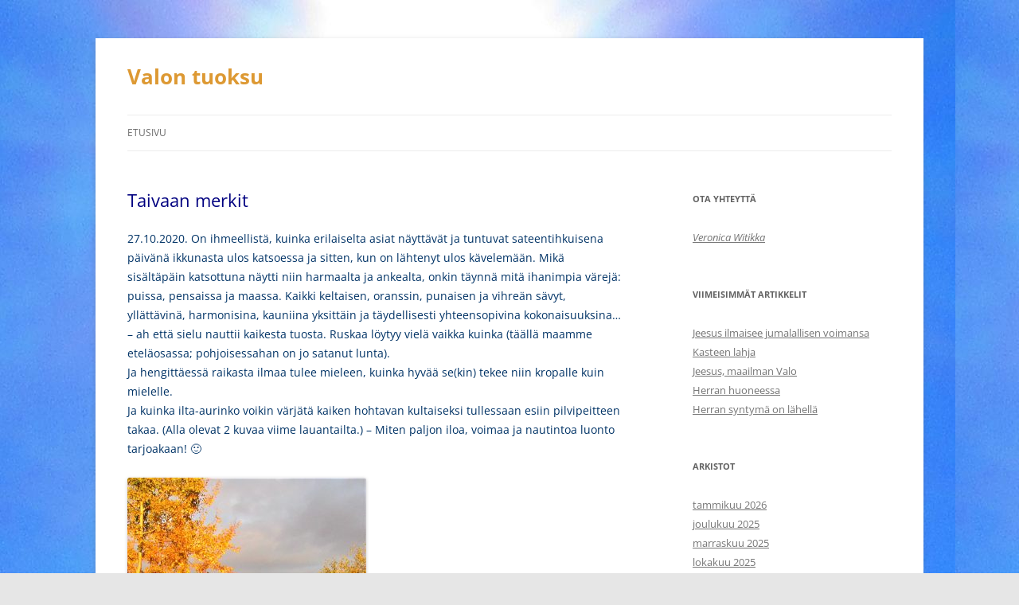

--- FILE ---
content_type: text/html; charset=UTF-8
request_url: https://veronica.witikka.net/2020/10/27/taivaan-merkit/
body_size: 11396
content:
<!DOCTYPE html>
<html lang="fi">
<head>
<meta charset="UTF-8" />
<meta name="viewport" content="width=device-width, initial-scale=1.0" />
<title>Taivaan merkit | Valon tuoksu</title>
<link rel="profile" href="https://gmpg.org/xfn/11" />
<link rel="pingback" href="https://veronica.witikka.net/xmlrpc.php">
<meta name='robots' content='max-image-preview:large' />
<link rel="alternate" type="application/rss+xml" title="Valon tuoksu &raquo; syöte" href="https://veronica.witikka.net/feed/" />
<link rel="alternate" type="application/rss+xml" title="Valon tuoksu &raquo; kommenttien syöte" href="https://veronica.witikka.net/comments/feed/" />
<link rel="alternate" title="oEmbed (JSON)" type="application/json+oembed" href="https://veronica.witikka.net/wp-json/oembed/1.0/embed?url=https%3A%2F%2Fveronica.witikka.net%2F2020%2F10%2F27%2Ftaivaan-merkit%2F" />
<link rel="alternate" title="oEmbed (XML)" type="text/xml+oembed" href="https://veronica.witikka.net/wp-json/oembed/1.0/embed?url=https%3A%2F%2Fveronica.witikka.net%2F2020%2F10%2F27%2Ftaivaan-merkit%2F&#038;format=xml" />
<style id='wp-img-auto-sizes-contain-inline-css' type='text/css'>
img:is([sizes=auto i],[sizes^="auto," i]){contain-intrinsic-size:3000px 1500px}
/*# sourceURL=wp-img-auto-sizes-contain-inline-css */
</style>
<style id='wp-emoji-styles-inline-css' type='text/css'>

	img.wp-smiley, img.emoji {
		display: inline !important;
		border: none !important;
		box-shadow: none !important;
		height: 1em !important;
		width: 1em !important;
		margin: 0 0.07em !important;
		vertical-align: -0.1em !important;
		background: none !important;
		padding: 0 !important;
	}
/*# sourceURL=wp-emoji-styles-inline-css */
</style>
<link rel='stylesheet' id='twentytwelve-fonts-css' href='https://veronica.witikka.net/wp-content/themes/twentytwelve/fonts/font-open-sans.css?ver=20230328' type='text/css' media='all' />
<link rel='stylesheet' id='twentytwelve-style-css' href='https://veronica.witikka.net/wp-content/themes/twentytwelve/style.css?ver=20251202' type='text/css' media='all' />
<link rel='stylesheet' id='twentytwelve-block-style-css' href='https://veronica.witikka.net/wp-content/themes/twentytwelve/css/blocks.css?ver=20251031' type='text/css' media='all' />
<script type="text/javascript" src="https://veronica.witikka.net/wp-includes/js/jquery/jquery.min.js?ver=3.7.1" id="jquery-core-js"></script>
<script type="text/javascript" src="https://veronica.witikka.net/wp-includes/js/jquery/jquery-migrate.min.js?ver=3.4.1" id="jquery-migrate-js"></script>
<script type="text/javascript" src="https://veronica.witikka.net/wp-content/themes/twentytwelve/js/navigation.js?ver=20250303" id="twentytwelve-navigation-js" defer="defer" data-wp-strategy="defer"></script>
<link rel="https://api.w.org/" href="https://veronica.witikka.net/wp-json/" /><link rel="alternate" title="JSON" type="application/json" href="https://veronica.witikka.net/wp-json/wp/v2/posts/15790" /><link rel="EditURI" type="application/rsd+xml" title="RSD" href="https://veronica.witikka.net/xmlrpc.php?rsd" />
<meta name="generator" content="WordPress 6.9" />
<link rel="canonical" href="https://veronica.witikka.net/2020/10/27/taivaan-merkit/" />
<link rel='shortlink' href='https://veronica.witikka.net/?p=15790' />
<script src='https://saitit.fi/?dm=dc31106d43fa898b8fae083f2daa7d98&amp;action=load&amp;blogid=10&amp;siteid=1&amp;t=906895226&amp;back=https%3A%2F%2Fveronica.witikka.net%2F2020%2F10%2F27%2Ftaivaan-merkit%2F' type='text/javascript'></script><!-- Analytics by WP Statistics - https://wp-statistics.com -->
	<style type="text/css" id="twentytwelve-header-css">
			.site-header h1 a,
		.site-header h2 {
			color: #dd9933;
		}
		</style>
	<style type="text/css" id="custom-background-css">
body.custom-background { background-image: url("https://veronica.witikka.net/wp-content/uploads/sites/10/2015/09/Hän-lähettää-enkelinsä....jpg"); background-position: left top; background-size: auto; background-repeat: repeat; background-attachment: scroll; }
</style>
			<style type="text/css" id="wp-custom-css">
			article {
	color: #000080
}		</style>
		</head>

<body class="wp-singular post-template-default single single-post postid-15790 single-format-standard custom-background wp-embed-responsive wp-theme-twentytwelve custom-font-enabled">
<div id="page" class="hfeed site">
	<a class="screen-reader-text skip-link" href="#content">Siirry sisältöön</a>
	<header id="masthead" class="site-header">
		<hgroup>
							<h1 class="site-title"><a href="https://veronica.witikka.net/" rel="home" >Valon tuoksu</a></h1>
						</hgroup>

		<nav id="site-navigation" class="main-navigation">
			<button class="menu-toggle">Valikko</button>
			<div class="nav-menu"><ul>
<li ><a href="https://veronica.witikka.net/">Etusivu</a></li></ul></div>
		</nav><!-- #site-navigation -->

			</header><!-- #masthead -->

	<div id="main" class="wrapper">

	<div id="primary" class="site-content">
		<div id="content" role="main">

			
				
	<article id="post-15790" class="post-15790 post type-post status-publish format-standard hentry category-yleinen">
				<header class="entry-header">
			
						<h1 class="entry-title">Taivaan merkit</h1>
								</header><!-- .entry-header -->

				<div class="entry-content">
			<p><span style="color: #003366">27.10.2020. On ihmeellistä, kuinka erilaiselta asiat näyttävät ja tuntuvat sateentihkuisena päivänä ikkunasta ulos katsoessa ja sitten, kun on lähtenyt ulos kävelemään. Mikä sisältäpäin katsottuna näytti niin harmaalta ja ankealta, onkin täynnä mitä ihanimpia värejä: puissa, pensaissa ja maassa. Kaikki keltaisen, oranssin, punaisen ja vihreän sävyt, yllättävinä, harmonisina, kauniina yksittäin ja täydellisesti yhteensopivina kokonaisuuksina&#8230; &#8211; ah että sielu nauttii kaikesta tuosta. Ruskaa löytyy vielä vaikka kuinka (täällä maamme eteläosassa; pohjoisessahan on jo satanut lunta).</span><br />
<span style="color: #003366">Ja hengittäessä raikasta ilmaa tulee mieleen, kuinka hyvää se(kin) tekee niin kropalle kuin mielelle. </span><br />
<span style="color: #003366">Ja kuinka ilta-aurinko voikin värjätä kaiken hohtavan kultaiseksi tullessaan esiin pilvipeitteen takaa. (Alla olevat 2 kuvaa viime lauantailta.) &#8211; Miten paljon iloa, voimaa ja nautintoa luonto tarjoakaan! 🙂</span></p>
<p><a href="http://veronica.witikka.net/wp-content/uploads/sites/10/2020/10/IMG_3610-2.jpg"><img fetchpriority="high" decoding="async" class="alignnone size-medium wp-image-15829" src="http://veronica.witikka.net/wp-content/uploads/sites/10/2020/10/IMG_3610-2-300x225.jpg" alt="" width="300" height="225" srcset="https://veronica.witikka.net/wp-content/uploads/sites/10/2020/10/IMG_3610-2-300x225.jpg 300w, https://veronica.witikka.net/wp-content/uploads/sites/10/2020/10/IMG_3610-2-1024x768.jpg 1024w, https://veronica.witikka.net/wp-content/uploads/sites/10/2020/10/IMG_3610-2-768x576.jpg 768w, https://veronica.witikka.net/wp-content/uploads/sites/10/2020/10/IMG_3610-2-1536x1152.jpg 1536w, https://veronica.witikka.net/wp-content/uploads/sites/10/2020/10/IMG_3610-2-624x468.jpg 624w, https://veronica.witikka.net/wp-content/uploads/sites/10/2020/10/IMG_3610-2.jpg 1670w" sizes="(max-width: 300px) 100vw, 300px" /></a></p>
<p><span style="color: #003366"><i>Jeesuksen luo tuli fariseuksia ja saddukeuksia, jotka halusivat panna hänet koetukselle ja pyysivät häntä näyttämään merkin taivaasta. Mutta Jeesus vastasi heille: ”Illalla te sanotte: ’Tulee kaunis ilma, kun taivas ruskottaa’, ja aamulla: ’Tänään tulee ruma ilma, sillä taivas on synkän ruskottava.’ Taivasta te kyllä osaatte lukea, mutta ette aikojen merkkejä. Tämä paha ja uskoton sukupolvi vaatii merkkiä, mutta ainoa merkki, joka sille annetaan, on Joonan merkki.” Hän jätti heidät siihen ja lähti pois. (</i><i>Matt. 16: 1-4)</i></span></p>
<p><span style="color: #003366"><span style="color: #ff6600"><strong>Fariseukset olivat</strong> </span>varmasti kuulleet, ehkä nähnytkin Jeesuksen tekevän ihmeitä. Mutta nyt he halusivat laittaa Jeesuksen testiin: teepä nyt jotain sellaista, mitä me ehdotamme. Siinäpä sitten nähdään, mikä oikein olet miehiäsi&#8230;   </span></p>
<p><span style="color: #003366"><span style="color: #ff6600"><strong>Edellisessä,</strong></span> 15. luvussa, Matteus kuvaa yksinkertaisesti, vailla draamaa, kuinka Jeesus ruokki monta tuhatta ihmistä seitsemällä leivällä ja parilla kalalla: <em><br />
Jeesus kutsui opetuslapset luokseen ja sanoi: &#8221;Minun käy sääliksi näitä ihmisiä. He ovat olleet luonani jo kolme päivää, eikä heillä ole mitään syötävää. En tahdo lähettää heitä pois nälkäisinä, etteivät he uupuisi matkalla.&#8221;<br />
Opetuslapset sanoivat hänelle: &#8221;Mistä me täällä asumattomalla seudulla saamme niin paljon leipää, että pystymme ruokkimaan tällaisen väkijoukon?&#8221; &#8221;Montako leipää teillä on?&#8221; Jeesus kysyi. &#8221;Seitsemän&#8221;, he vastasivat, &#8221;ja jokunen pieni kala.&#8221;<br />
Jeesus käski väen asettua istumaan. Sitten hän otti ne seitsemän leipää ja kalat, lausui kiitoksen ja mursi leivät ja antoi palat opetuslapsille, jotka jakoivat ne ihmisille. Kaikki söivät kyllikseen, ja tähteeksi jääneitä paloja kerättiin seitsemän täyttä korillista. Syömässä oli neljätuhatta miestä ja lisäksi naisia ja lapsia. Sitten Jeesus lähetti väkijoukon pois, astui veneeseen ja tuli Magadanin seudulle.</em></span></p>
<p><span style="color: #003366"><span style="color: #ff6600"><strong>Jeesus ei </strong></span>koskaan halunnut järjestää mitään spektaakkelia tehdessään ihmeitä. Hän ei ollut sensaationhakuinen eikä hän kaivannut toisten ihailua.<br />
Hänen vain kävi sääliksi näitä ihmisiä. 3 päivän ajan he olivat olleet Galilean vuorenrinteellä, jossa hän paransi rampoja, sokeita, raajarikkoja, mykkiä ja monia muita.<br />
Eväät oli lopussa ja ihmisillä oli nälkä. Niinpä hän ruokki heidät kaikki muutamalla leivällä ja kalalla ja lähetti heidät kylläisinä koteihinsa.</span></p>
<p><span style="color: #003366"><span style="color: #ff6600"><strong>Paikalla olleet</strong></span> näkivät Jeesuksen tekevän monia ihmeitä. Matteus ei kerro, oliko paikalla yhtään fariseusta seuraamassa Jeesuksen toimintaa. </span><br />
<span style="color: #003366">Nyt fariseukset joka tapauksessa pyysivät, että Jeesus antaisi jonkin merkin taivaalta, joka todistaisi hänen olevan taivaallisen Isän lähettämä. Mitä fariseukset odottivat häneltä? Jonkinlaista  taivaallista spektaakkelia? Ukkosta ja salamoita kirkkaalta taivaalta, yhtäkkistä auringonpimennystä?<br />
Tai jotain astronomista/astrologista merkkiä, jonka voisi tulkita merkitsevän, että Jeesus todella oli Jumalan Poika? </span><span style="color: #003366">Sellainen näkyi kyllä jo Jeesuksen syntyessä Betlehemin taivaalla. Tähti, joka johdatti Itämaan viisaat kumartamaan syntynyttä Kuningasta. (</span><span style="color: #003366">Mutta tästä fariseukset eivät todennäköisesti tienneet mitään.)<br />
</span></p>
<p><a href="http://veronica.witikka.net/wp-content/uploads/sites/10/2020/10/IMG_3611-2-Small.jpg"><img decoding="async" class="alignnone size-medium wp-image-15830" src="http://veronica.witikka.net/wp-content/uploads/sites/10/2020/10/IMG_3611-2-Small-300x225.jpg" alt="" width="300" height="225" srcset="https://veronica.witikka.net/wp-content/uploads/sites/10/2020/10/IMG_3611-2-Small-300x225.jpg 300w, https://veronica.witikka.net/wp-content/uploads/sites/10/2020/10/IMG_3611-2-Small-624x468.jpg 624w, https://veronica.witikka.net/wp-content/uploads/sites/10/2020/10/IMG_3611-2-Small.jpg 640w" sizes="(max-width: 300px) 100vw, 300px" /></a></p>
<p><span style="color: #003366"><span style="color: #ff6600"><strong>Joonan merkki &#8211; </strong><span style="color: #003366">Aiemmassa</span></span> Matteuksen evankeliumin kohdassa, jossa fariseukset pyytävät Jeesukselta merkkiä, tämä vastasi selittäen Joonan merkkiä:<br />
<em>&#8221;Tämä paha ja uskoton sukupolvi vaatii merkkiä, mutta ainoa merkki, joka sille annetaan, on Joonan merkki.</em> <em>Niin kuin profeetta Joona oli meripedon vatsassa kolme päivää ja kolme yötä, niin on Ihmisen Poika oleva maan povessa kolme päivää ja kolme yötä. Niniven asukkaat nousevat tuomiolle yhdessä tämän sukupolven kanssa ja langettavat sille tuomion. He kääntyivät, kun Joona saarnasi heille, ja tässä teillä on enemmän kuin Joona!&#8221;</em> <em>(Matt.12:39-41)</em></span></p>
<p><span style="color: #003366"><span style="color: #ff6600"><strong>Sukupolvia </strong></span><em> &#8211; &#8221;Tämä paha ja uskoton sukupolvi vaatii merkkiä&#8221;, </em>Jeesus totesi kahteen otteeseen. Mitäköhän hänellä olisi sanottavaa meidän aikamme sukupolvista? </span><br />
<span style="color: #003366">Aina kun luen nuo Jeesuksen sanat, mieleeni tulee ensimmäisenä Mika Waltarin romaaniin perustuva elokuva &#8217;<em>Kuriton sukupolvi&#8217; (1957).</em> </span><br />
<span style="color: #003366">En muista, minkä ikäisenä näin tuon filmin 1. kerran. Muistan vain, kuinka huvittavalta tuntui  nähdä siinä minulle Kansallisteatterista tuttujen näyttelijöiden (Matti Ranin, Maija Karhi, Jussi Jurkka ja Maikki Länsiö) näyttelevän stadin slangia vääntäviä ja purkkaa jauhavia teini-ikäisiä.    </span><br />
<span style="color: #003366">Kovin viatonta menoa elokuvassa kyllä oli, verrattuna moniin seuraavan vuosikymmenen filmeihin.</span></p>
<p><span style="color: #003366"><span style="color: #ff6600"><strong>Entä mitä </strong><span style="color: #003366">Jeesus</span> <span style="color: #003366">toteaisi </span></span>meistä: nykyisistä ja lähimenneisyyden sukupolvista, vanhempiemme ja isovanhempiemme, lastemme ja lastenlastemme sukupolvista, meille itsellemme tai meidän aikamme fariseuksille (tai itsessämme asustaville fariseuksille)?  </span><br />
<span style="color: #003366">Kutsuisiko hän meidän sukupolviamme pahoiksi ja uskottomiksi? &#8211; Taivaan merkkien tunnistamisesta häneltä ei ainakaan taitaisi herua pisteitä.<br />
</span><span style="color: #003366">Muistelen, että Kuriton sukupolvi-filmissä proffa-isä (Tauno Palo), jota hänen teini-ikäiset lapset eivät arvostaneet tippaakaan, vei porukan ainoan fiksusti käyttäytyvän tytön katsomaan kaukoputkella tähtiä.<br />
</span><span style="color: #003366">Tuossa mustavalkoisessa komediassa eri arvomaailmat (henkiset, aineelliset ja moraaliset arvot) kohtaavat stereotyyppisten hahmojen kautta.<br />
Miten hanakoita me nykyihmiset olemme määrittelemään ihmisiä mustavalkoisesti tietyntyyppiseksi, joko tieten tahtoen tai tiedostamattamme? Kärjistetysti: fiksuiksi tai tyhmiksi, hyviksiksi tai pahiksiksi, oikeita tai vääriä asioita edustaviksi tai kannattaviksi jne.<br />
Kyllä meissä sellaista taipumusta ja tarvetta (ikävä kyllä) löytyy. USA:n käynnissä olevat presidentinvaalikampanjat ovat siitä hyvä esimerkki.<br />
</span></p>
<p><span style="color: #003366"><span style="color: #ff6600"><strong>Mitäköhän meidän</strong></span> aikamme ilmiöitä ja piirteitä Jeesus arvostaisi ja millaisia paheksuisi? Millaisia kohtia Jeesuksen opetuksista tulee ensimmäiseksi mieleemme? Voipi olla, että se, mitä vahvimpana nousee mieleen, kertoo enemmän itsestämme kuin siitä, mitä Jeesus kokonaisuudessaan opetti.<br />
</span></p>
<p><a href="http://veronica.witikka.net/wp-content/uploads/sites/10/2020/10/IMG_3655-2.jpg"><img decoding="async" class="alignnone size-medium wp-image-15850" src="http://veronica.witikka.net/wp-content/uploads/sites/10/2020/10/IMG_3655-2-300x225.jpg" alt="" width="300" height="225" srcset="https://veronica.witikka.net/wp-content/uploads/sites/10/2020/10/IMG_3655-2-300x225.jpg 300w, https://veronica.witikka.net/wp-content/uploads/sites/10/2020/10/IMG_3655-2-768x576.jpg 768w, https://veronica.witikka.net/wp-content/uploads/sites/10/2020/10/IMG_3655-2-624x468.jpg 624w, https://veronica.witikka.net/wp-content/uploads/sites/10/2020/10/IMG_3655-2.jpg 847w" sizes="(max-width: 300px) 100vw, 300px" /></a></p>
<p><span style="color: #003366"><span style="color: #ff6600"><strong>Nykynuoret </strong></span>ovat minusta suurimmaksi osaksi tiedostavia, fiksuja ja luovia. He etsivät monenlaisia keinoja rakentaa tämän maailman kehitystä kestävämmäksi ja paremmaksi. Mietin kuitenkin joskus, mahtaako huoli maapallon (ilmastoon, politiikkaan, terveyteen jne liittyvistä) ongelmallisista kysymyksistä viedä huomiota ja energiaa monilta siinä määrin, että henkinen/hengellinen etsintä ja pohdinta jää jonnekin periferiaan. </span></p>
<p><span style="color: #003366"><strong><span style="color: #ff6600">Kaipaammeko me merkkiä?</span> &#8211; </strong>Mahdammeko me (kaikenikäiset) kaivata &#8211; henkilökohtaisella tai yleisellä tasolla &#8211; jonkinlaista merkkiä, joka saisi meidät havahtumaan olennaisten kysymysten äärelle? </span><br />
<span style="color: #003366">Kaipaammeko jotain merkkiä, joka vahvistaisi uskoamme ja luottamustamme siihen, että olemme menossa kohti jotain parempaa? </span><br />
<span style="color: #003366">Ja merkkiä/vahvistusta sille, että on olemassa jotain sellaista, mitä maallisin silmin ei pysty havaitsemaan, mutta jolla on suurempi vaikutus elämäämme kuin arvaammekaan, ja maailmanmenoon ylipäätään?</span></p>
<p><a href="http://veronica.witikka.net/wp-content/uploads/sites/10/2020/10/IMG_3660-2-Small.jpg"><img loading="lazy" decoding="async" class="alignnone size-medium wp-image-15857" src="http://veronica.witikka.net/wp-content/uploads/sites/10/2020/10/IMG_3660-2-Small-300x225.jpg" alt="" width="300" height="225" srcset="https://veronica.witikka.net/wp-content/uploads/sites/10/2020/10/IMG_3660-2-Small-300x225.jpg 300w, https://veronica.witikka.net/wp-content/uploads/sites/10/2020/10/IMG_3660-2-Small-624x468.jpg 624w, https://veronica.witikka.net/wp-content/uploads/sites/10/2020/10/IMG_3660-2-Small.jpg 640w" sizes="auto, (max-width: 300px) 100vw, 300px" /></a></p>
<p><span style="color: #003366"><span style="color: #ff6600"><strong>Kerran teini-iässä </strong></span>halusin epätoivoisesti saada selville, onko Jumala todella olemassa. Eräänä kesäyönä soutelin isovanhempieni kesäpaikan järven keskelle. Taivas oli kirkas, se kuvastui peilityyneen järvenpintaan, niin että näytti kuin olisin ollut keskellä avaruutta. </span><br />
<span style="color: #003366">Suuntasin äänettömän kysymykseni jonnekin korkeuksiin. Tai se taisi olla pikemminkin äänetön huuto. Jos olisin esittänyt kysymykseni ääneen, koko tienoo olisi kaikunut; kaikunut kiihkeää tarvettani saada jokin merkki siitä, onko Hän olemassa ihan oikeasti vaiko ei, ja jos Hän on, millainen Hän on.</span><br />
<span style="color: #003366">Oli pitkään aivan hiljaista. Ajattelin, että no se siitä. Taisi olla turha toivo kuvitella, että saisin jonkinlaisen vastauksen tuonne ylös avaruuteen heittämääni kysymykseen.  </span></p>
<p><span style="color: #003366"><span style="color: #ff6600"><strong>Yhtäkkiä</strong></span> kuulin kirkkaan, selkeän vastauksen. Kokemukselle on vaikea löytää sanoja. Tavallaan kuulin sen, mutta en samanlaisesti kuin korvilla tavallisesti kuullaan. Se värähteli olemuksessani niin vahvana, että se sai minut vakuuttumaan siitä, että itse en olisi sitä pystynyt tuottamaan, en mielikuvituksellani enkä millään itsesuggestiolla. Lisäksi se yllätti minut täysin, sillä pidin hyvin todennäköisenä sitä, etten saisi mitään vastausta.<br />
</span></p>
<p><a href="http://veronica.witikka.net/wp-content/uploads/sites/10/2020/09/IMG_2788-2-Small.jpg"><img loading="lazy" decoding="async" class="alignnone size-medium wp-image-15699" src="http://veronica.witikka.net/wp-content/uploads/sites/10/2020/09/IMG_2788-2-Small-300x225.jpg" alt="" width="300" height="225" srcset="https://veronica.witikka.net/wp-content/uploads/sites/10/2020/09/IMG_2788-2-Small-300x225.jpg 300w, https://veronica.witikka.net/wp-content/uploads/sites/10/2020/09/IMG_2788-2-Small-624x468.jpg 624w, https://veronica.witikka.net/wp-content/uploads/sites/10/2020/09/IMG_2788-2-Small.jpg 640w" sizes="auto, (max-width: 300px) 100vw, 300px" /></a></p>
<p><span style="color: #003366"><strong><span style="color: #ff6600">Merkki &#8211; </span></strong>vastaus &#8211; oli lyhyt, ytimekäs ja vakuuttava kaikessa yksinkertaisuudessaan: &#8221;Jumala on Rakkaus.&#8221; Ei mitään muuta. Sitten oli taas aivan hiljaista.<br />
Noissa sanoissa (tai äänessä, joka ne lausui) oli sellainen auktoriteetti, että oli mahdoton koettaa selittää niitä pois. Oli kuin joka soluni olisi resonoinut niihin ja tunnistanut ne todeksi. </span></p>
<p><span style="color: #003366">Ne jättivät kuitenkin minulle abstraktin kuvan Jumalasta: Hän siis on, mutta kaikessa ylhäisyydessään jossain tuolla sfääreissä, tavoittamattomissa. Mieleeni ei juolahtanutkaan, että Hän haluaisi olla yhteydessä minuun henkilökohtaisesti. Pikemminkin, että Hän aikaansai sen, että kuulin (lyhyen ja asiallisen) vastauksen kahteen kysymykseeni: että Hän on, ja että Hän on Rakkaus. Nekin tiivistettynä yhteen lauseeseen. Tyyliin: no niin, tulipa tuokin hoidettua. (Tuollaisia ajatuksia minulle tuli jälkeenpäin.)<br />
</span></p>
<p><span style="color: #003366"><span style="color: #ff6600"><strong>Niinpä jätin</strong></span> kysymysten heittämisen taivaan suuntaan ja aloin harjoittaa erilaisia meditaatioita. Jumala antoi minun kulkea polkujani monta vuosikymmentä. Kunnes (erilaisten yhteensattumien kautta) aloin ymmärtää, että Jumala, joka on Rakkaus, antaa meille elämämme varrella erilaisia, hienovaraisia vinkkejä olemassaolostaan.<br />
Ja mikä ihmeellisintä: että Hän haluaa olla myös yhteydessä, henkilökohtaisessa suhteessa, kanssamme. &#8211; Vasta jälkeenpäin olen ymmärtänyt, kuinka monesti Hän koetti sitä minulle viestittää. En vain tajunnut.</span></p>
<p><span style="color: #003366"><span style="color: #ff6600"><strong>Taivaan merkit &#8211;</strong></span> Aika hassua muuten oikeastaan, kuinka noista Jeesuksen sanoista fariseuksille on jäänyt elämään sanonta &#8217;näyttää taivaan merkit&#8217;. Sitä käytetään mitä erilaisimmissa yhteyksissä. &#8211; Siinä taas yksi sanonta, joka on saanut alkunsa Raamatusta ja jäänyt arkikielessä aktiivikäyttöön&#8230;   </span></p>
<p><a href="http://veronica.witikka.net/wp-content/uploads/sites/10/2020/10/IMG_3692-2-Small.jpg"><img loading="lazy" decoding="async" class="alignnone size-medium wp-image-15818" src="http://veronica.witikka.net/wp-content/uploads/sites/10/2020/10/IMG_3692-2-Small-300x225.jpg" alt="" width="300" height="225" srcset="https://veronica.witikka.net/wp-content/uploads/sites/10/2020/10/IMG_3692-2-Small-300x225.jpg 300w, https://veronica.witikka.net/wp-content/uploads/sites/10/2020/10/IMG_3692-2-Small-624x468.jpg 624w, https://veronica.witikka.net/wp-content/uploads/sites/10/2020/10/IMG_3692-2-Small.jpg 640w" sizes="auto, (max-width: 300px) 100vw, 300px" /></a></p>
<p><span style="color: #003366"><span style="color: #ff6600"><strong>Hänen Henkensä meissä &#8211;</strong></span> Nyt olen kiitollinen Joonan merkin antajalle ja toteuttajalle. Hänelle, joka kuoli ja nousi kuolleista kolmantena päivänä, nousi ylös taivaisiin, ja on nyt sekä taivaallisissa Isän oikealla puolella, että meidän kanssamme&#8230; ja sanojensa mukaan: meissä.<br />
Hänen Henkensä meissä &#8211; voiko sen läheisempää yhteyttä olla?<br />
</span><span style="color: #003366">Ja kiitollinen siitä, että Kristus, ylösnoussut, haluaa johdattaa meidät yhtä läheiseen suhteeseen taivaallisen Isämme kanssa kuin millainen Hänellä itsellään oli ihmisenä maan päällä eläessään&#8230;<br />
Miten ihmeellinen, kallisarvoinen Rakkauden lahja meille. Ainutlaatuinen. Vaalimisen arvoinen, jos mikä. 🙂<br />
</span></p>
<p><span style="color: #003366">Muut tekstit: Ps. 46: 2-8, Jer. 15: 19-21 ja Room. 5: 1-11.</span></p>
					</div><!-- .entry-content -->
		
		<footer class="entry-meta">
			Julkaistu <a href="https://veronica.witikka.net/2020/10/27/taivaan-merkit/" title="14:08" rel="bookmark"><time class="entry-date" datetime="2020-10-27T14:08:57+02:00">27.10.2020</time></a> kategoriassa <a href="https://veronica.witikka.net/category/yleinen/" rel="category tag">Yleinen</a><span class="by-author">, kirjoittanut <span class="author vcard"><a class="url fn n" href="https://veronica.witikka.net/author/veronica/" title="Näytä kaikki artikkelit kirjoittajalta veronica" rel="author">veronica</a></span></span>.								</footer><!-- .entry-meta -->
	</article><!-- #post -->

				<nav class="nav-single">
					<h3 class="assistive-text">Artikkelien selaus</h3>
					<span class="nav-previous"><a href="https://veronica.witikka.net/2020/10/19/han-kulkee-kanssamme/" rel="prev"><span class="meta-nav">&larr;</span> Hän kulkee kanssamme</a></span>
					<span class="nav-next"><a href="https://veronica.witikka.net/2020/11/02/unelmia/" rel="next">Unelmia <span class="meta-nav">&rarr;</span></a></span>
				</nav><!-- .nav-single -->

				
<div id="comments" class="comments-area">

	
	
	
</div><!-- #comments .comments-area -->

			
		</div><!-- #content -->
	</div><!-- #primary -->


			<div id="secondary" class="widget-area" role="complementary">
			<aside id="text-3" class="widget widget_text"><h3 class="widget-title">Ota yhteyttä</h3>			<div class="textwidget"><address class="vcard">
<p class="adr"><a class="email fn" href="mailto:veronica@witikka.net">Veronica Witikka</a></p>
</address>
</div>
		</aside>
		<aside id="recent-posts-2" class="widget widget_recent_entries">
		<h3 class="widget-title">Viimeisimmät artikkelit</h3>
		<ul>
											<li>
					<a href="https://veronica.witikka.net/2026/01/19/jeesus-ilmaisee-jumalallisen-voimansa-3/">Jeesus ilmaisee jumalallisen voimansa</a>
									</li>
											<li>
					<a href="https://veronica.witikka.net/2026/01/11/kasteen-lahja-3/">Kasteen lahja</a>
									</li>
											<li>
					<a href="https://veronica.witikka.net/2026/01/05/jeesus-maailman-valo-4/">Jeesus, maailman Valo</a>
									</li>
											<li>
					<a href="https://veronica.witikka.net/2025/12/31/herran-huoneessa-4-1/">Herran huoneessa</a>
									</li>
											<li>
					<a href="https://veronica.witikka.net/2025/12/20/herran-syntyma-on-lahella-3/">Herran syntymä on lähellä</a>
									</li>
					</ul>

		</aside><aside id="archives-2" class="widget widget_archive"><h3 class="widget-title">Arkistot</h3>
			<ul>
					<li><a href='https://veronica.witikka.net/2026/01/'>tammikuu 2026</a></li>
	<li><a href='https://veronica.witikka.net/2025/12/'>joulukuu 2025</a></li>
	<li><a href='https://veronica.witikka.net/2025/11/'>marraskuu 2025</a></li>
	<li><a href='https://veronica.witikka.net/2025/10/'>lokakuu 2025</a></li>
	<li><a href='https://veronica.witikka.net/2025/09/'>syyskuu 2025</a></li>
	<li><a href='https://veronica.witikka.net/2025/08/'>elokuu 2025</a></li>
	<li><a href='https://veronica.witikka.net/2025/07/'>heinäkuu 2025</a></li>
	<li><a href='https://veronica.witikka.net/2025/06/'>kesäkuu 2025</a></li>
	<li><a href='https://veronica.witikka.net/2025/05/'>toukokuu 2025</a></li>
	<li><a href='https://veronica.witikka.net/2025/04/'>huhtikuu 2025</a></li>
	<li><a href='https://veronica.witikka.net/2025/03/'>maaliskuu 2025</a></li>
	<li><a href='https://veronica.witikka.net/2025/02/'>helmikuu 2025</a></li>
	<li><a href='https://veronica.witikka.net/2025/01/'>tammikuu 2025</a></li>
	<li><a href='https://veronica.witikka.net/2024/12/'>joulukuu 2024</a></li>
	<li><a href='https://veronica.witikka.net/2024/11/'>marraskuu 2024</a></li>
	<li><a href='https://veronica.witikka.net/2024/10/'>lokakuu 2024</a></li>
	<li><a href='https://veronica.witikka.net/2024/09/'>syyskuu 2024</a></li>
	<li><a href='https://veronica.witikka.net/2024/08/'>elokuu 2024</a></li>
	<li><a href='https://veronica.witikka.net/2024/07/'>heinäkuu 2024</a></li>
	<li><a href='https://veronica.witikka.net/2024/06/'>kesäkuu 2024</a></li>
	<li><a href='https://veronica.witikka.net/2024/05/'>toukokuu 2024</a></li>
	<li><a href='https://veronica.witikka.net/2024/04/'>huhtikuu 2024</a></li>
	<li><a href='https://veronica.witikka.net/2024/03/'>maaliskuu 2024</a></li>
	<li><a href='https://veronica.witikka.net/2024/02/'>helmikuu 2024</a></li>
	<li><a href='https://veronica.witikka.net/2024/01/'>tammikuu 2024</a></li>
	<li><a href='https://veronica.witikka.net/2023/12/'>joulukuu 2023</a></li>
	<li><a href='https://veronica.witikka.net/2023/11/'>marraskuu 2023</a></li>
	<li><a href='https://veronica.witikka.net/2023/10/'>lokakuu 2023</a></li>
	<li><a href='https://veronica.witikka.net/2023/09/'>syyskuu 2023</a></li>
	<li><a href='https://veronica.witikka.net/2023/08/'>elokuu 2023</a></li>
	<li><a href='https://veronica.witikka.net/2023/07/'>heinäkuu 2023</a></li>
	<li><a href='https://veronica.witikka.net/2023/06/'>kesäkuu 2023</a></li>
	<li><a href='https://veronica.witikka.net/2023/05/'>toukokuu 2023</a></li>
	<li><a href='https://veronica.witikka.net/2023/04/'>huhtikuu 2023</a></li>
	<li><a href='https://veronica.witikka.net/2023/03/'>maaliskuu 2023</a></li>
	<li><a href='https://veronica.witikka.net/2023/02/'>helmikuu 2023</a></li>
	<li><a href='https://veronica.witikka.net/2023/01/'>tammikuu 2023</a></li>
	<li><a href='https://veronica.witikka.net/2022/12/'>joulukuu 2022</a></li>
	<li><a href='https://veronica.witikka.net/2022/11/'>marraskuu 2022</a></li>
	<li><a href='https://veronica.witikka.net/2022/10/'>lokakuu 2022</a></li>
	<li><a href='https://veronica.witikka.net/2022/09/'>syyskuu 2022</a></li>
	<li><a href='https://veronica.witikka.net/2022/08/'>elokuu 2022</a></li>
	<li><a href='https://veronica.witikka.net/2022/07/'>heinäkuu 2022</a></li>
	<li><a href='https://veronica.witikka.net/2022/06/'>kesäkuu 2022</a></li>
	<li><a href='https://veronica.witikka.net/2022/05/'>toukokuu 2022</a></li>
	<li><a href='https://veronica.witikka.net/2022/04/'>huhtikuu 2022</a></li>
	<li><a href='https://veronica.witikka.net/2022/03/'>maaliskuu 2022</a></li>
	<li><a href='https://veronica.witikka.net/2022/02/'>helmikuu 2022</a></li>
	<li><a href='https://veronica.witikka.net/2022/01/'>tammikuu 2022</a></li>
	<li><a href='https://veronica.witikka.net/2021/12/'>joulukuu 2021</a></li>
	<li><a href='https://veronica.witikka.net/2021/11/'>marraskuu 2021</a></li>
	<li><a href='https://veronica.witikka.net/2021/10/'>lokakuu 2021</a></li>
	<li><a href='https://veronica.witikka.net/2021/09/'>syyskuu 2021</a></li>
	<li><a href='https://veronica.witikka.net/2021/08/'>elokuu 2021</a></li>
	<li><a href='https://veronica.witikka.net/2021/07/'>heinäkuu 2021</a></li>
	<li><a href='https://veronica.witikka.net/2021/06/'>kesäkuu 2021</a></li>
	<li><a href='https://veronica.witikka.net/2021/05/'>toukokuu 2021</a></li>
	<li><a href='https://veronica.witikka.net/2021/04/'>huhtikuu 2021</a></li>
	<li><a href='https://veronica.witikka.net/2021/03/'>maaliskuu 2021</a></li>
	<li><a href='https://veronica.witikka.net/2021/02/'>helmikuu 2021</a></li>
	<li><a href='https://veronica.witikka.net/2021/01/'>tammikuu 2021</a></li>
	<li><a href='https://veronica.witikka.net/2020/12/'>joulukuu 2020</a></li>
	<li><a href='https://veronica.witikka.net/2020/11/'>marraskuu 2020</a></li>
	<li><a href='https://veronica.witikka.net/2020/10/'>lokakuu 2020</a></li>
	<li><a href='https://veronica.witikka.net/2020/09/'>syyskuu 2020</a></li>
	<li><a href='https://veronica.witikka.net/2020/08/'>elokuu 2020</a></li>
	<li><a href='https://veronica.witikka.net/2020/07/'>heinäkuu 2020</a></li>
	<li><a href='https://veronica.witikka.net/2020/06/'>kesäkuu 2020</a></li>
	<li><a href='https://veronica.witikka.net/2020/05/'>toukokuu 2020</a></li>
	<li><a href='https://veronica.witikka.net/2020/04/'>huhtikuu 2020</a></li>
	<li><a href='https://veronica.witikka.net/2020/03/'>maaliskuu 2020</a></li>
	<li><a href='https://veronica.witikka.net/2020/02/'>helmikuu 2020</a></li>
	<li><a href='https://veronica.witikka.net/2020/01/'>tammikuu 2020</a></li>
	<li><a href='https://veronica.witikka.net/2019/12/'>joulukuu 2019</a></li>
	<li><a href='https://veronica.witikka.net/2019/11/'>marraskuu 2019</a></li>
	<li><a href='https://veronica.witikka.net/2019/10/'>lokakuu 2019</a></li>
	<li><a href='https://veronica.witikka.net/2019/09/'>syyskuu 2019</a></li>
	<li><a href='https://veronica.witikka.net/2019/08/'>elokuu 2019</a></li>
	<li><a href='https://veronica.witikka.net/2019/07/'>heinäkuu 2019</a></li>
	<li><a href='https://veronica.witikka.net/2019/06/'>kesäkuu 2019</a></li>
	<li><a href='https://veronica.witikka.net/2019/05/'>toukokuu 2019</a></li>
	<li><a href='https://veronica.witikka.net/2019/04/'>huhtikuu 2019</a></li>
	<li><a href='https://veronica.witikka.net/2019/03/'>maaliskuu 2019</a></li>
	<li><a href='https://veronica.witikka.net/2019/02/'>helmikuu 2019</a></li>
	<li><a href='https://veronica.witikka.net/2019/01/'>tammikuu 2019</a></li>
	<li><a href='https://veronica.witikka.net/2018/12/'>joulukuu 2018</a></li>
	<li><a href='https://veronica.witikka.net/2018/11/'>marraskuu 2018</a></li>
	<li><a href='https://veronica.witikka.net/2018/10/'>lokakuu 2018</a></li>
	<li><a href='https://veronica.witikka.net/2018/09/'>syyskuu 2018</a></li>
	<li><a href='https://veronica.witikka.net/2018/08/'>elokuu 2018</a></li>
	<li><a href='https://veronica.witikka.net/2018/07/'>heinäkuu 2018</a></li>
	<li><a href='https://veronica.witikka.net/2018/06/'>kesäkuu 2018</a></li>
	<li><a href='https://veronica.witikka.net/2018/05/'>toukokuu 2018</a></li>
	<li><a href='https://veronica.witikka.net/2018/04/'>huhtikuu 2018</a></li>
	<li><a href='https://veronica.witikka.net/2018/03/'>maaliskuu 2018</a></li>
	<li><a href='https://veronica.witikka.net/2018/02/'>helmikuu 2018</a></li>
	<li><a href='https://veronica.witikka.net/2018/01/'>tammikuu 2018</a></li>
	<li><a href='https://veronica.witikka.net/2017/12/'>joulukuu 2017</a></li>
	<li><a href='https://veronica.witikka.net/2017/11/'>marraskuu 2017</a></li>
	<li><a href='https://veronica.witikka.net/2017/10/'>lokakuu 2017</a></li>
	<li><a href='https://veronica.witikka.net/2017/09/'>syyskuu 2017</a></li>
	<li><a href='https://veronica.witikka.net/2017/08/'>elokuu 2017</a></li>
	<li><a href='https://veronica.witikka.net/2017/07/'>heinäkuu 2017</a></li>
	<li><a href='https://veronica.witikka.net/2017/06/'>kesäkuu 2017</a></li>
	<li><a href='https://veronica.witikka.net/2017/05/'>toukokuu 2017</a></li>
	<li><a href='https://veronica.witikka.net/2017/04/'>huhtikuu 2017</a></li>
	<li><a href='https://veronica.witikka.net/2017/03/'>maaliskuu 2017</a></li>
	<li><a href='https://veronica.witikka.net/2017/02/'>helmikuu 2017</a></li>
	<li><a href='https://veronica.witikka.net/2017/01/'>tammikuu 2017</a></li>
	<li><a href='https://veronica.witikka.net/2016/12/'>joulukuu 2016</a></li>
	<li><a href='https://veronica.witikka.net/2016/11/'>marraskuu 2016</a></li>
	<li><a href='https://veronica.witikka.net/2016/10/'>lokakuu 2016</a></li>
	<li><a href='https://veronica.witikka.net/2016/09/'>syyskuu 2016</a></li>
	<li><a href='https://veronica.witikka.net/2016/08/'>elokuu 2016</a></li>
	<li><a href='https://veronica.witikka.net/2016/07/'>heinäkuu 2016</a></li>
	<li><a href='https://veronica.witikka.net/2016/06/'>kesäkuu 2016</a></li>
	<li><a href='https://veronica.witikka.net/2016/05/'>toukokuu 2016</a></li>
	<li><a href='https://veronica.witikka.net/2016/04/'>huhtikuu 2016</a></li>
	<li><a href='https://veronica.witikka.net/2016/03/'>maaliskuu 2016</a></li>
	<li><a href='https://veronica.witikka.net/2016/02/'>helmikuu 2016</a></li>
	<li><a href='https://veronica.witikka.net/2016/01/'>tammikuu 2016</a></li>
	<li><a href='https://veronica.witikka.net/2015/12/'>joulukuu 2015</a></li>
	<li><a href='https://veronica.witikka.net/2015/11/'>marraskuu 2015</a></li>
	<li><a href='https://veronica.witikka.net/2015/10/'>lokakuu 2015</a></li>
	<li><a href='https://veronica.witikka.net/2015/09/'>syyskuu 2015</a></li>
	<li><a href='https://veronica.witikka.net/2015/08/'>elokuu 2015</a></li>
	<li><a href='https://veronica.witikka.net/2015/07/'>heinäkuu 2015</a></li>
	<li><a href='https://veronica.witikka.net/2015/06/'>kesäkuu 2015</a></li>
	<li><a href='https://veronica.witikka.net/2015/05/'>toukokuu 2015</a></li>
	<li><a href='https://veronica.witikka.net/2015/04/'>huhtikuu 2015</a></li>
	<li><a href='https://veronica.witikka.net/2015/03/'>maaliskuu 2015</a></li>
	<li><a href='https://veronica.witikka.net/2015/02/'>helmikuu 2015</a></li>
	<li><a href='https://veronica.witikka.net/2015/01/'>tammikuu 2015</a></li>
	<li><a href='https://veronica.witikka.net/2014/12/'>joulukuu 2014</a></li>
	<li><a href='https://veronica.witikka.net/2014/11/'>marraskuu 2014</a></li>
	<li><a href='https://veronica.witikka.net/2014/10/'>lokakuu 2014</a></li>
	<li><a href='https://veronica.witikka.net/2014/09/'>syyskuu 2014</a></li>
	<li><a href='https://veronica.witikka.net/2014/08/'>elokuu 2014</a></li>
	<li><a href='https://veronica.witikka.net/2014/07/'>heinäkuu 2014</a></li>
	<li><a href='https://veronica.witikka.net/2014/06/'>kesäkuu 2014</a></li>
	<li><a href='https://veronica.witikka.net/2014/05/'>toukokuu 2014</a></li>
	<li><a href='https://veronica.witikka.net/2014/04/'>huhtikuu 2014</a></li>
	<li><a href='https://veronica.witikka.net/2014/03/'>maaliskuu 2014</a></li>
	<li><a href='https://veronica.witikka.net/2014/02/'>helmikuu 2014</a></li>
	<li><a href='https://veronica.witikka.net/2014/01/'>tammikuu 2014</a></li>
	<li><a href='https://veronica.witikka.net/2013/12/'>joulukuu 2013</a></li>
			</ul>

			</aside>		</div><!-- #secondary -->
		</div><!-- #main .wrapper -->
	<footer id="colophon" role="contentinfo">
		<div class="site-info">
									<a href="https://wordpress.org/" class="imprint" title="Semanttinen, henkilökohtainen julkaisualusta">
				Voimanlähteenä WordPress			</a>
		</div><!-- .site-info -->
	</footer><!-- #colophon -->
</div><!-- #page -->

<script type="speculationrules">
{"prefetch":[{"source":"document","where":{"and":[{"href_matches":"/*"},{"not":{"href_matches":["/wp-*.php","/wp-admin/*","/wp-content/uploads/sites/10/*","/wp-content/*","/wp-content/plugins/*","/wp-content/themes/twentytwelve/*","/*\\?(.+)"]}},{"not":{"selector_matches":"a[rel~=\"nofollow\"]"}},{"not":{"selector_matches":".no-prefetch, .no-prefetch a"}}]},"eagerness":"conservative"}]}
</script>
<script id="wp-emoji-settings" type="application/json">
{"baseUrl":"https://s.w.org/images/core/emoji/17.0.2/72x72/","ext":".png","svgUrl":"https://s.w.org/images/core/emoji/17.0.2/svg/","svgExt":".svg","source":{"concatemoji":"https://veronica.witikka.net/wp-includes/js/wp-emoji-release.min.js?ver=6.9"}}
</script>
<script type="module">
/* <![CDATA[ */
/*! This file is auto-generated */
const a=JSON.parse(document.getElementById("wp-emoji-settings").textContent),o=(window._wpemojiSettings=a,"wpEmojiSettingsSupports"),s=["flag","emoji"];function i(e){try{var t={supportTests:e,timestamp:(new Date).valueOf()};sessionStorage.setItem(o,JSON.stringify(t))}catch(e){}}function c(e,t,n){e.clearRect(0,0,e.canvas.width,e.canvas.height),e.fillText(t,0,0);t=new Uint32Array(e.getImageData(0,0,e.canvas.width,e.canvas.height).data);e.clearRect(0,0,e.canvas.width,e.canvas.height),e.fillText(n,0,0);const a=new Uint32Array(e.getImageData(0,0,e.canvas.width,e.canvas.height).data);return t.every((e,t)=>e===a[t])}function p(e,t){e.clearRect(0,0,e.canvas.width,e.canvas.height),e.fillText(t,0,0);var n=e.getImageData(16,16,1,1);for(let e=0;e<n.data.length;e++)if(0!==n.data[e])return!1;return!0}function u(e,t,n,a){switch(t){case"flag":return n(e,"\ud83c\udff3\ufe0f\u200d\u26a7\ufe0f","\ud83c\udff3\ufe0f\u200b\u26a7\ufe0f")?!1:!n(e,"\ud83c\udde8\ud83c\uddf6","\ud83c\udde8\u200b\ud83c\uddf6")&&!n(e,"\ud83c\udff4\udb40\udc67\udb40\udc62\udb40\udc65\udb40\udc6e\udb40\udc67\udb40\udc7f","\ud83c\udff4\u200b\udb40\udc67\u200b\udb40\udc62\u200b\udb40\udc65\u200b\udb40\udc6e\u200b\udb40\udc67\u200b\udb40\udc7f");case"emoji":return!a(e,"\ud83e\u1fac8")}return!1}function f(e,t,n,a){let r;const o=(r="undefined"!=typeof WorkerGlobalScope&&self instanceof WorkerGlobalScope?new OffscreenCanvas(300,150):document.createElement("canvas")).getContext("2d",{willReadFrequently:!0}),s=(o.textBaseline="top",o.font="600 32px Arial",{});return e.forEach(e=>{s[e]=t(o,e,n,a)}),s}function r(e){var t=document.createElement("script");t.src=e,t.defer=!0,document.head.appendChild(t)}a.supports={everything:!0,everythingExceptFlag:!0},new Promise(t=>{let n=function(){try{var e=JSON.parse(sessionStorage.getItem(o));if("object"==typeof e&&"number"==typeof e.timestamp&&(new Date).valueOf()<e.timestamp+604800&&"object"==typeof e.supportTests)return e.supportTests}catch(e){}return null}();if(!n){if("undefined"!=typeof Worker&&"undefined"!=typeof OffscreenCanvas&&"undefined"!=typeof URL&&URL.createObjectURL&&"undefined"!=typeof Blob)try{var e="postMessage("+f.toString()+"("+[JSON.stringify(s),u.toString(),c.toString(),p.toString()].join(",")+"));",a=new Blob([e],{type:"text/javascript"});const r=new Worker(URL.createObjectURL(a),{name:"wpTestEmojiSupports"});return void(r.onmessage=e=>{i(n=e.data),r.terminate(),t(n)})}catch(e){}i(n=f(s,u,c,p))}t(n)}).then(e=>{for(const n in e)a.supports[n]=e[n],a.supports.everything=a.supports.everything&&a.supports[n],"flag"!==n&&(a.supports.everythingExceptFlag=a.supports.everythingExceptFlag&&a.supports[n]);var t;a.supports.everythingExceptFlag=a.supports.everythingExceptFlag&&!a.supports.flag,a.supports.everything||((t=a.source||{}).concatemoji?r(t.concatemoji):t.wpemoji&&t.twemoji&&(r(t.twemoji),r(t.wpemoji)))});
//# sourceURL=https://veronica.witikka.net/wp-includes/js/wp-emoji-loader.min.js
/* ]]> */
</script>
</body>
</html>
